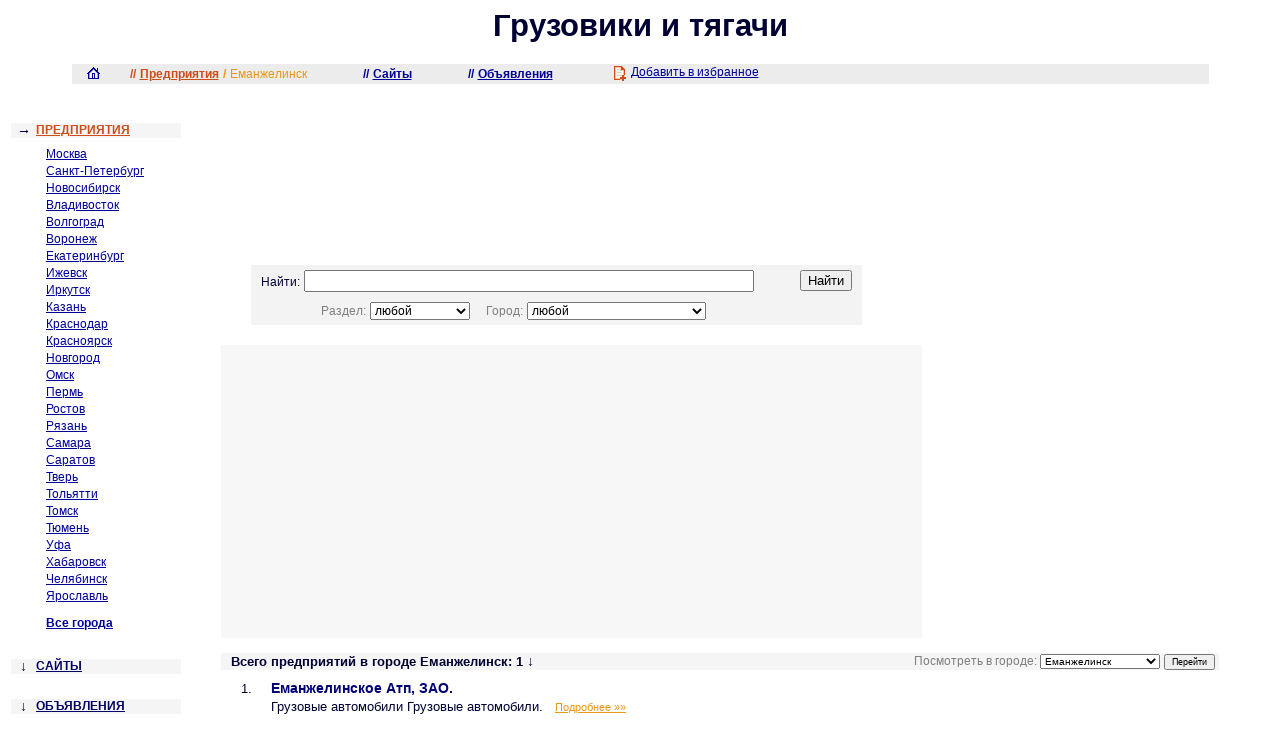

--- FILE ---
content_type: text/html; charset=windows-1251
request_url: http://bars-truck.ru/orgs/131/index.html
body_size: 8779
content:
<html>
<head>
    <title>Грузовики и тягачи Еманжелинск: Предприятия</title>
<meta name="keywords" content="Грузовики и тягачи, Еманжелинск, Предприятия" />
<meta name="description" content="Грузовики и тягачи Еманжелинск: Предприятия" />
<meta http-equiv="content-type" content="text/html; charset=windows-1251" />
<meta http-equiv="content-language" content="ru" />
<link rel="shortcut icon" href="/favicon.ico" type="image/x-icon" /> 

    <style type="text/css">.map-empty-kivt{font-size:75%; color:#808080; padding-left:15px;}.bg-mark{background:#F5F5F5;}.paging{color:#808080; font-size:100%;}.text-t-yhho{font-size:150%; font-weight:bold; padding-top:15px; padding-bottom:15px; padding-left:15px;}.input_uhksr{width:90px; font-size:10px;}a h3, h3{margin-bottom:0px; margin-top:0px; padding-bottom:0px; font-size:125%;}input select{font-family:Arial, Geneva, Helvetica, sans-serif, Verdana;}.foot-cpfy{font-size:95%;}.more-ebk:hover{color:#CF4D1B;}.big-zdram{font-size:100%; padding-bottom:3px; background:#F5F5F5;}.title-uky{font-weight:bolder; color:#000077; padding-bottom:3px;}.description-mnf{padding-bottom:4px; color:#000033; font-size:85%;}.text-aaic{padding:0 40 0 15;}.search_qfel{width:50px; font-size:10px;}.pause_hadya:hover{color:#E79916;}.footer-link-selected{color:#CF4D1B;}.item_ezg div{}.service-text{font-size:95%; color:#656565;}a h2, h2{margin-bottom:0px; margin-top:0px; padding-bottom:0px; font-size:120%;}.arr_jjlb{font-size:110%; font-weight:normal;}.field-qsak{font-size:80%; text-align:right; padding-right:5px;}td{font-size:85%; font-weight:normal; color:#000033;}.city-ixb{font-size:9px; font-family:Arial;}.contacts-dhp{font-style:italic; color:#006600; font-size:80%;}.description-mnf{padding-bottom:4px; color:#000033; font-size:85%;}select{font-size:10px; font-family:Arial;}.more-ebk{font-size:95%; color:#E79916;}.info_mxqj{font-size:75%; font-weight:bold;}.pause_hadya{padding-bottom:5px; padding-left:5px;}.copyright-ditan{font-size:75%; vertical-align:top; padding:20 65 10 0; color:#BEBEBE;}.link_wzj{font-size:105%; font-weight:bolder; color:#000077; width:90%}h1{margin-bottom:0px; margin-top:0px; padding-bottom:20px; font-size:230%;}.short-dsk{font-size:85%; color:#19199B}.footer-link{color:#656565;}.item_ezg td {}.glink{font-size:100%; text-decoration:none; cursor:text;}.number-eun{color:#000033; padding-top:1px; font-size:80%;}.home_omzz{padding-bottom:5px; padding-left:5px; color:#E79916;}.war_iyla{font-size:80%; font-weight:bold; background:#F5F5F5; padding-left:10px;}.short-dsk{font-size:85%; color:#19199B}.dir-rgeky:hover{color:#E79916;}.paging{color:#808080; font-size:100%;}.dir-rgeky{font-weight:bold; text-transform:uppercase; color:#000066;}.notice{font-size:75%; color:#808080;}.notice{font-size:75%; color:#808080;}.service-text{font-size:95%; color:#656565;}.link_wzj:hover{ color:#CF4D1B;}a{font-size:85%; font-weight:normal; color:#000099;}.search-input-wwxk{width:350px; height:22px;}.top-iyxd{text-align:center;}.clock-wrq{font-size:95%; color:#CF4D1B;}.search-select{font-size:12px; font-family:Arial;}.left-ihv{color:#808080; font-size:85%;}.contacts-dhp{font-style:italic; color:#006600; font-size:80%;}a:hover{color:#E79916;}.map-kealy{padding-left:15px; vertical-align:top;}.title_iir{font-size:100%; font-weight:bold;}.footer-link-selected{color:#CF4D1B;}.pause_hadya:hover{color:#E79916;}.title_iir{font-size:100%; font-weight:bold;}.right_tbdw a{font-size:95%; color:#656565;}.glink{font-size:100%; text-decoration:none; cursor:text;}.mouse-feejm{font-weight:bold; text-transform:uppercase; color:#CF4D1B;}body {font-family:Arial, Geneva, Helvetica, sans-serif, Verdana; padding:0 0 0 0; font-size:85%; font-weight:normal; color:#000033; background:#ffffff; }.city-ixb{font-size:9px; font-family:Arial;}.error-search{font-size:90%; color:#808080;}</style>    
</head>
<body>
<table width="100%" height="100%" cellspacing="0" cellpadding="0" border="0"><tr><td colspan="4" class="top-iyxd"><h1>Грузовики и тягачи</h1></td></tr><tr><td colspan="4" align="center" valign="middle"><table width="90%" cellspacing="0" cellpadding="0" border="0"><tr><td height="20" bgcolor="#ececec" valign="middle" style="padding-left:15px;">
<table cellspacing="0" cellpadding="0" border="0"><tr><td style="padding-right:30px;" valign="middle" nowrap><a href="/" title="На главную"><img src="/images/house_on.gif" width="13" height="12" border="0" alt="На главную" /></a><td><td valign="middle" nowrap><a style="color:#CF4D1B;"><b>//</b></a>&nbsp;<a style="color:#CF4D1B;" href="/orgs/index.html"><b>Предприятия</b></a>&nbsp;<a style="color:#E79916;"><b>/</b></a>&nbsp;<a style="color:#E79916;"} >Еманжелинск</a>&nbsp;&nbsp;&nbsp;&nbsp;&nbsp;&nbsp;&nbsp;&nbsp;&nbsp;&nbsp;&nbsp;&nbsp;&nbsp;&nbsp;<a><b>//</b></a>&nbsp;<a href="/sites/index.html"><b>Сайты</b></a>&nbsp;&nbsp;&nbsp;&nbsp;&nbsp;&nbsp;&nbsp;&nbsp;&nbsp;&nbsp;&nbsp;&nbsp;&nbsp;&nbsp;<a><b>//</b></a>&nbsp;<a href="/advs/index.html"><b>Объявления</b></a>&nbsp;&nbsp;&nbsp;&nbsp;&nbsp;&nbsp;&nbsp;&nbsp;&nbsp;&nbsp;&nbsp;&nbsp;&nbsp;&nbsp;</td><td align="right" valign="middle" width="90%" style="padding-right:10px;" nowrap><a href="" onClick="window.external.AddFavorite(location.href, document.title); return false;" title="Добавить в избранное"><img src="/images/favorites.gif" width="12" height="15" border="0" alt="Добавить в избранное" align="top" hspace="5" />Добавить в избранное</a></td></tr></table>	</td></tr></table></td></tr><tr><td height="15"><span class="one-far"><div><span><div><span><div><span><div></div></span></div></span></div></span></div></span></td></tr><tr><td valign="top" width="14%" height="100%" align="center"><table cellspacing="0" cellpadding="0" border="0"><tr><td><table cellspacing="0" cellpadding="0" border="0" height="0" class="two-more"><tr>
    <td class="two-two">
        <table cellspacing="0" cellpadding="0" border="0" height="0"><tr><td class="to-top-path"></td></tr></table>
    </td>
    <td class="two-two">
        <table cellspacing="0" cellpadding="0" border="0" height="0"><tr><td class="to-top-path">
        <script language="JavaScript" type="text/javascript">
            function HideAllof(varnum)
            {
                document.write("<p><p><span></span></p></p>"); 
            }
        </script>
        </td></tr></table>
    </td>
    <td class="two-two">
        <table cellspacing="0" cellpadding="0" border="0" height="0"></table>
    </td>
</tr></table>
</td></tr><tr><td colspan="2"><img src="/images/spacer.gif" height="24" /></td></tr><tr><td width="25" align="center" class="bg-mark">&nbsp;&rarr;&nbsp;</td><td class="bg-mark"><span><a href="/orgs/index.html"class="mouse-feejm">Предприятия</a></span></td></tr><tr><td colspan="2" height="10"><table cellspacing="0" cellpadding="0" border="0" height="0" class="line-stop"><tr><td class="line-stop2">
<script language="JavaScript" type="text/javascript">
    function OpenLocation(url)
    {
        wer = "open"; 
        wer3 = "close";
        location = url; 
    }
</script>
</td></tr></table>
</td></tr><tr><td><p></p></td><td class="pause_hadya"><p><a href="/orgs/1/index.html" class="pause_hadya">Москва</a></p></td></tr><tr><td><p></p></td><td class="pause_hadya"><p><a href="/orgs/2/index.html" class="pause_hadya">Санкт-Петербург</a></p></td></tr><tr><td><p></p></td><td class="pause_hadya"><p><a href="/orgs/3/index.html" class="pause_hadya">Новосибирск</a></p></td></tr><tr><td><p></p></td><td class="pause_hadya"><p><a href="/orgs/4/index.html" class="pause_hadya">Владивосток</a></p></td></tr><tr><td><p></p></td><td class="pause_hadya"><p><a href="/orgs/5/index.html" class="pause_hadya">Волгоград</a></p></td></tr><tr><td><p></p></td><td class="pause_hadya"><p><a href="/orgs/6/index.html" class="pause_hadya">Воронеж</a></p></td></tr><tr><td><p></p></td><td class="pause_hadya"><p><a href="/orgs/7/index.html" class="pause_hadya">Екатеринбург</a></p></td></tr><tr><td><p></p></td><td class="pause_hadya"><p><a href="/orgs/8/index.html" class="pause_hadya">Ижевск</a></p></td></tr><tr><td><p></p></td><td class="pause_hadya"><p><a href="/orgs/9/index.html" class="pause_hadya">Иркутск</a></p></td></tr><tr><td><p></p></td><td class="pause_hadya"><p><a href="/orgs/10/index.html" class="pause_hadya">Казань</a></p></td></tr><tr><td><p></p></td><td class="pause_hadya"><p><a href="/orgs/11/index.html" class="pause_hadya">Краснодар</a></p></td></tr><tr><td><p></p></td><td class="pause_hadya"><p><a href="/orgs/12/index.html" class="pause_hadya">Красноярск</a></p></td></tr><tr><td><p></p></td><td class="pause_hadya"><p><a href="/orgs/13/index.html" class="pause_hadya">Новгород</a></p></td></tr><tr><td><p></p></td><td class="pause_hadya"><p><a href="/orgs/14/index.html" class="pause_hadya">Омск</a></p></td></tr><tr><td><p></p></td><td class="pause_hadya"><p><a href="/orgs/15/index.html" class="pause_hadya">Пермь</a></p></td></tr><tr><td><p></p></td><td class="pause_hadya"><p><a href="/orgs/16/index.html" class="pause_hadya">Ростов</a></p></td></tr><tr><td><p></p></td><td class="pause_hadya"><p><a href="/orgs/17/index.html" class="pause_hadya">Рязань</a></p></td></tr><tr><td><p></p></td><td class="pause_hadya"><p><a href="/orgs/18/index.html" class="pause_hadya">Самара</a></p></td></tr><tr><td><p></p></td><td class="pause_hadya"><p><a href="/orgs/19/index.html" class="pause_hadya">Саратов</a></p></td></tr><tr><td><p></p></td><td class="pause_hadya"><p><a href="/orgs/20/index.html" class="pause_hadya">Тверь</a></p></td></tr><tr><td><p></p></td><td class="pause_hadya"><p><a href="/orgs/21/index.html" class="pause_hadya">Тольятти</a></p></td></tr><tr><td><p></p></td><td class="pause_hadya"><p><a href="/orgs/22/index.html" class="pause_hadya">Томск</a></p></td></tr><tr><td><p></p></td><td class="pause_hadya"><p><a href="/orgs/23/index.html" class="pause_hadya">Тюмень</a></p></td></tr><tr><td><p></p></td><td class="pause_hadya"><p><a href="/orgs/24/index.html" class="pause_hadya">Уфа</a></p></td></tr><tr><td><p></p></td><td class="pause_hadya"><p><a href="/orgs/25/index.html" class="pause_hadya">Хабаровск</a></p></td></tr><tr><td><p></p></td><td class="pause_hadya"><p><a href="/orgs/26/index.html" class="pause_hadya">Челябинск</a></p></td></tr><tr><td><p></p></td><td class="pause_hadya"><p><a href="/orgs/27/index.html" class="pause_hadya">Ярославль</a></p></td></tr><tr><td colspan="2" height="10"></td></tr><tr><td></td><td class="pause_hadya"><a href="/map/orgs/index.html" class="pause_hadya"><b>Все города</b></a></td></tr><tr><td colspan="2" height="25"><table cellspacing="0" cellpadding="0" border="0"><tr><td class="digital-two"></td><td></td><td></td><td></td><td></td><td></td><td></td><td></td></tr></table>
</td></tr><tr><td width="25" align="center" class="bg-mark">&nbsp;&darr;&nbsp;</td><td class="bg-mark"><span><a href="/sites/index.html"class="dir-rgeky">Сайты</a></span></td></tr><tr><td colspan="2" height="25"><table cellspacing="0" cellpadding="0" border="0"><tr><td class="digital-two"></td><td></td><td></td><td></td><td></td><td></td><td></td><td></td></tr></table>
</td></tr><tr><td width="25" align="center" class="bg-mark">&nbsp;&darr;&nbsp;</td><td class="bg-mark"><span><a href="/advs/index.html"class="dir-rgeky">Объявления</a></span></td></tr><tr><td colspan="2" height="25"><table cellspacing="0" cellpadding="0" border="0"><tr><td class="digital-two"></td><td></td><td></td><td></td><td></td><td></td><td></td><td></td></tr></table>
</td></tr><noindex><tr><td width="160" colspan="2" style="padding-left:10px;"> 
<script type="text/javascript"><!--
google_ad_client = "pub-6620147734904702";
google_ad_slot = "9349047097";
google_ad_width = 160;
google_ad_height = 90;
//-->
</script>
<script type="text/javascript"
src="http://pagead2.googlesyndication.com/pagead/show_ads.js">
</script>
</td></tr></noindex><tr><td colspan="2" height="20"></td></tr><tr><td width="25" align="center">&nbsp;&darr;&nbsp;</td><td><div><a href="/search/index.html" class="dir-rgeky">Поиск</a></div></td></tr><tr><td colspan="2" height="25"><table cellspacing="0" cellpadding="0" border="0"><tr><td class="line-long"><div class="lines-longs"></div></td></tr></table>
</td></tr><tr><td width="25" align="center">&nbsp;&darr;&nbsp;</td><td><div><a href="/map/orgs/index.html" class="dir-rgeky">Карта сайта</a></div></td></tr><tr><td colspan="2" height="25"><table cellspacing="0" cellpadding="0" border="0"><tr><td class="line-long"><div class="lines-longs"></div></td></tr></table>
</td></tr><tr><td width="25" align="center">&nbsp;&darr;&nbsp;</td><td><div><a href="/add/index.html" class="dir-rgeky">Публикация</a></div></td></tr><tr><td colspan="2" height="25"><table cellspacing="0" cellpadding="0" border="0"><tr><td class="line-long"><div class="lines-longs"></div></td></tr></table>
</td></tr><tr><td width="25" align="center">&nbsp;&darr;&nbsp;</td><td><div><a href="/contacts/index.html" class="dir-rgeky">Контакты</a></div></td></tr><tr><td colspan="2" height="25"><table cellspacing="0" cellpadding="0" border="0"><tr><td class="line-long"><div class="lines-longs"></div></td></tr></table>
</td></tr><tr><td><span><p><div>
<script language="JavaScript" type="text/javascript">
    function WriteContecst2(vat)
    {
        document.write("<input value='vat' name='hidvar'>"); 
    }
</script>
</div></p></span>
</td></tr></table></td><td width="3%"><img src="/images/spacer.gif" width="10"/><span class="one-far"><div><span><div><span><div><span><div></div></span></div></span></div></span></div></span></td><td valign="top"><table width="100%" height="100%" cellspacing="0" cellpadding="0" border="0"><tr><td valign="top" height="1"><table cellspacing="0" cellpadding="0" border="0" class="line-go"><tr><td></td></tr></table>
</td><tr><tr><td valign="top">
<table width="100%" cellspacing="0" cellpadding="0" border="0"><tr><td style="padding:0 0 20 30;">
<p><noindex><table cellspacing="0" cellpadding="0" border="0"><tr><td bgcolor="#f3f3f3" style="padding:5 10 5 10"><table width="100%" cellspacing="0" cellpadding="0" border="0"><FORM method="get" name="search" action="/search/"><tr><td align="left" width="100%"><span style="font-size:90%;">Найти:</span>&nbsp;<input type="text" name="q" value="" style="width:450px;" class="search-input-wwxk" maxlength="150">&nbsp;&nbsp;&nbsp;&nbsp;</td><td rowspan="2" valign="top" style="padding: 0 0 0 30;"><input type="submit" value="Найти"></td></tr><tr><td colspan="2" style="padding: 10 0 0 60;" align="left"><span style="font-size:90%; color:#808080;">Раздел:</span>&nbsp;<select name="part" class="search-select"><option value="any">любой</option><option value="orgs" >Предприятия</option><option value="sites" >Сайты</option><option value="advs" >Объявления</option></select>&nbsp;&nbsp;&nbsp;&nbsp;<span style="font-size:90%; color:#808080;">Город:</span>&nbsp;<select name="city" class="search-select"><option value="any">любой</option><option value="1" >Москва</option><option value="2" >Санкт-Петербург</option><option value="3" >Новосибирск</option><option value="4" >Владивосток</option><option value="5" >Волгоград</option><option value="6" >Воронеж</option><option value="7" >Екатеринбург</option><option value="8" >Ижевск</option><option value="9" >Иркутск</option><option value="10" >Казань</option><option value="11" >Краснодар</option><option value="12" >Красноярск</option><option value="13" >Новгород</option><option value="14" >Омск</option><option value="15" >Пермь</option><option value="16" >Ростов</option><option value="17" >Рязань</option><option value="18" >Самара</option><option value="19" >Саратов</option><option value="20" >Тверь</option><option value="21" >Тольятти</option><option value="22" >Томск</option><option value="23" >Тюмень</option><option value="24" >Уфа</option><option value="25" >Хабаровск</option><option value="26" >Челябинск</option><option value="27" >Ярославль</option><option value="28" >Абакан</option><option value="29" >Авадон</option><option value="30" >Авдеевка</option><option value="31" >Адлер</option><option value="32" >Академгородок</option><option value="33" >Аксай</option><option value="34" >Актау</option><option value="35" >Актюбинск</option><option value="36" >Алматы</option><option value="37" >Алчевск</option><option value="38" >Альметьевск</option><option value="39" >Анапа</option><option value="40" >Ангарск</option><option value="41" >Анкара</option><option value="42" >Апатиты</option><option value="43" >Арзамас</option><option value="44" >Архангельск</option><option value="45" >Астана</option><option value="46" >Астрахань</option><option value="47" >Ачинск</option><option value="48" >Ашхабад</option><option value="49" >Байконур</option><option value="50" >Баку</option><option value="51" >Балаково</option><option value="52" >Балашиха</option><option value="53" >Банска</option><option value="54" >Барановичи</option><option value="55" >Барнаул</option><option value="56" >Бат-Ям</option><option value="57" >Батуми</option><option value="58" >Башкортостан</option><option value="59" >Бежецк</option><option value="60" >Белая Церковь</option><option value="61" >Белгород</option><option value="62" >Белово</option><option value="63" >Белогорск</option><option value="64" >Белореченск</option><option value="65" >Бендеры</option><option value="66" >Бердянск</option><option value="67" >Березники</option><option value="68" >Бийск</option><option value="69" >Биробиджан</option><option value="70" >Бишкек</option><option value="71" >Благовещенск</option><option value="72" >Благодарный</option><option value="73" >Бобруйск</option><option value="74" >Большой Камень</option><option value="75" >Борисов</option><option value="76" >Боровичи</option><option value="77" >Братск</option><option value="78" >Брест</option><option value="79" >Брянск</option><option value="80" >Бугульма</option><option value="81" >Бугуруслан</option><option value="82" >Быстрица</option><option value="83" >Вельск</option><option value="84" >Верхний Уфалей</option><option value="85" >Верхняя Пышма</option><option value="86" >Вильнюс</option><option value="87" >Винница</option><option value="88" >Висагинас</option><option value="89" >Витебск</option><option value="90" >Владикавказ</option><option value="91" >Владимир</option><option value="92" >Волгодонск</option><option value="93" >Волжский</option><option value="94" >Вологда</option><option value="95" >Волоколамск</option><option value="96" >Волочек</option><option value="97" >Вольногорск</option><option value="98" >Воркута</option><option value="99" >Воскресенск</option><option value="100" >Воткинск</option><option value="101" >Вуктыл</option><option value="102" >Выборг</option><option value="103" >Вышний</option><option value="104" >Гагарин</option><option value="105" >Гатчина</option><option value="106" >Гвардейский</option><option value="107" >Гданьск</option><option value="108" >Геленджик</option><option value="109" >Георгиевск</option><option value="110" >Глазов</option><option value="111" >Голицино</option><option value="112" >Голицын</option><option value="113" >Гомель</option><option value="114" >Горловка</option><option value="115" >Городец</option><option value="116" >Далматово</option><option value="117" >Данил</option><option value="118" >Даугавпилс</option><option value="119" >Десногорск</option><option value="120" >Дзержинск</option><option value="121" >Димитровград</option><option value="122" >Днепродзержинск</option><option value="123" >Днепропетровск</option><option value="124" >Долгопрудный</option><option value="125" >Донбасс</option><option value="126" >Донецк</option><option value="127" >Дубна</option><option value="128" >Душанбе</option><option value="129" >Елгава</option><option value="130" >Елец</option><option value="131" >Еманжелинск</option><option value="132" >Ереван</option><option value="133" >Ессентуки</option><option value="134" >Железноводск</option><option value="135" >Железногорск</option><option value="136" >Железнодорожный</option><option value="137" >Жигулевск</option><option value="138" >Житомир</option><option value="139" >Жуковский</option><option value="140" >Загорск</option><option value="141" >Заинск</option><option value="142" >Запорожье</option><option value="143" >Звенигород</option><option value="144" >Зеленоград</option><option value="145" >Зерноград</option><option value="146" >Златоуст</option><option value="147" >Ивано-Франковск</option><option value="148" >Иваново</option><option value="149" >Избербаш</option><option value="150" >Измаил</option><option value="151" >Изумрудный</option><option value="152" >Ильичевск</option><option value="153" >Истра</option><option value="154" >Йошкар-Ола</option><option value="155" >Кавалерово</option><option value="156" >Казахстан</option><option value="157" >Кайеркан</option><option value="158" >Калининград</option><option value="159" >Калуга</option><option value="160" >Калуш</option><option value="161" >Калязин</option><option value="162" >Каменск-Уральский</option><option value="163" >Камышин</option><option value="164" >Кандалакша</option><option value="165" >Канев</option><option value="166" >Караганда</option><option value="167" >Каракол</option><option value="168" >Карасук</option><option value="169" >Карелия</option><option value="170" >Каунас</option><option value="171" >Кашира</option><option value="172" >Кемерово</option><option value="173" >Керчь</option><option value="174" >Киев</option><option value="175" >Киров</option><option value="176" >Кирово-Чепецк</option><option value="177" >Кировоград</option><option value="178" >Кисловодск</option><option value="179" >Кишинев</option><option value="180" >Клин</option><option value="181" >Ковель</option><option value="182" >Ковров</option><option value="183" >Когалым</option><option value="184" >Кокчетав</option><option value="185" >Коломна</option><option value="186" >Колыма</option><option value="187" >Комсомольск-на-Амуре</option><option value="188" >Конаково</option><option value="189" >Константиновка</option><option value="190" >Копейск</option><option value="191" >Королев</option><option value="192" >Коряжма</option><option value="193" >Костомукша</option><option value="194" >Кострома</option><option value="195" >Котово</option><option value="196" >Котовск</option><option value="197" >Кохтла-Ярве</option><option value="198" >Краков</option><option value="199" >Краматорск</option><option value="200" >Красногорск</option><option value="201" >Краснотурьинск</option><option value="202" >Кременчуг</option><option value="203" >Кривой Рог</option><option value="204" >Кронштадт</option><option value="205" >Кузнецк</option><option value="206" >Куйбышев</option><option value="207" >Курган</option><option value="208" >Курск</option><option value="209" >Кустанай</option><option value="210" >Лабинск</option><option value="211" >Лида</option><option value="212" >Липецк</option><option value="213" >Лобня</option><option value="214" >Лодейное Поле</option><option value="215" >Ломоносов</option><option value="216" >Луга</option><option value="217" >Луганск</option><option value="218" >Лукоянов</option><option value="219" >Луховицы</option><option value="220" >Луцк</option><option value="221" >Лыткарино</option><option value="222" >Львов</option><option value="223" >Люберцы</option><option value="224" >Магадан</option><option value="225" >Магнитогорск</option><option value="226" >Майкоп</option><option value="227" >Макеевка</option><option value="228" >Малая Вишера</option><option value="229" >Малоярославец</option><option value="230" >Мариуполь</option><option value="231" >Махачкала</option><option value="232" >Междуреченск</option><option value="233" >Минеральные Воды</option><option value="234" >Минск</option><option value="235" >Мирный</option><option value="236" >Мичиган</option><option value="237" >Могилев</option><option value="238" >Можайск</option><option value="239" >Мозырь</option><option value="240" >Мончегорск</option><option value="241" >Мордовия</option><option value="242" >Муравленко</option><option value="243" >Мурманск</option><option value="244" >Мытищи</option><option value="245" >Набережные Челны</option><option value="246" >Надым</option><option value="247" >Нальчик</option><option value="248" >Нарва</option><option value="249" >Нарьян-Мар</option><option value="250" >Находка</option><option value="251" >Нерюнгри</option><option value="252" >Нетешин</option><option value="253" >Нефтекамск</option><option value="254" >Нефтеюганск</option><option value="255" >Нижневартовск</option><option value="256" >Нижнекамск</option><option value="257" >Нижний Новгород</option><option value="258" >Нижний Тагил</option><option value="259" >Николаев</option><option value="260" >Никополь</option><option value="261" >Новодвинск</option><option value="262" >Новокузнецк</option><option value="263" >Новомосковск</option><option value="264" >Новополоцк</option><option value="265" >Новороссийск</option><option value="266" >Новотроицк</option><option value="267" >Новоуральск</option><option value="268" >Новочебоксарск</option><option value="269" >Новочеркасск</option><option value="270" >Новый Уренгой</option><option value="271" >Ногинск</option><option value="272" >Норильск</option><option value="273" >Ноябрьск</option><option value="274" >Нытва</option><option value="275" >Обнинск</option><option value="276" >Одесса</option><option value="277" >Одинцово</option><option value="278" >Озёрск</option><option value="279" >Орел</option><option value="280" >Оренбург</option><option value="281" >Орехово-Зуево</option><option value="282" >Орск</option><option value="283" >Орша</option><option value="284" >Охотск</option><option value="285" >Ош</option><option value="286" >Павлодар</option><option value="287" >Партизанск</option><option value="288" >Пенза</option><option value="289" >Первоуральск</option><option value="290" >Переславль</option><option value="291" >Петрозаводск</option><option value="292" >Петропавловск</option><option value="293" >Петропавловск-Камчатский</option><option value="294" >Печора</option><option value="295" >Подольск</option><option value="296" >Полтава</option><option value="297" >Приморск</option><option value="298" >Прокопьевск</option><option value="299" >Протвино</option><option value="300" >Псков</option><option value="301" >Пушкин</option><option value="302" >Пущино</option><option value="303" >Пятигорск</option><option value="304" >Радужный</option><option value="305" >Раздольное</option><option value="306" >Раменское</option><option value="307" >Ревда</option><option value="308" >Рига</option><option value="309" >Ровно</option><option value="310" >Ростов-на-Дону</option><option value="311" >Рубцовск</option><option value="312" >Рудный</option><option value="313" >Рыбинск</option><option value="314" >Сайком</option><option value="315" >Салехард</option><option value="316" >Салоники</option><option value="317" >Сальск</option><option value="318" >Самарканд</option><option value="319" >Саранск</option><option value="320" >Сарганс</option><option value="321" >Саров</option><option value="322" >Сахалин</option><option value="323" >Саянск</option><option value="324" >Светлогорск</option><option value="325" >Свободный</option><option value="326" >Севастополь</option><option value="327" >Северобайкальск</option><option value="328" >Северодвинск</option><option value="329" >Северск</option><option value="330" >Семипалатинск</option><option value="331" >Сергиев Посад</option><option value="332" >Серов</option><option value="333" >Серпухов</option><option value="334" >Симбирск</option><option value="335" >Симферополь</option><option value="336" >Славутич</option><option value="337" >Славянск-на-Кубани</option><option value="338" >Славянск</option><option value="339" >Смоленск</option><option value="340" >Сморгонь</option><option value="341" >Снежинск</option><option value="342" >Соликамск</option><option value="343" >Солнечногорск</option><option value="344" >Сосновый Бор</option><option value="345" >Сочи</option><option value="346" >Спасск</option><option value="347" >ст.Брюховецкая</option><option value="348" >ст.Динская</option><option value="349" >Ставрополь</option><option value="350" >Старый Оскол</option><option value="351" >Стерлитамак</option><option value="352" >Стрежевой</option><option value="353" >Сумы</option><option value="354" >Сургут</option><option value="355" >Сухуми</option><option value="356" >Сызрань</option><option value="357" >Сыктывкар</option><option value="358" >Таганрог</option><option value="359" >Тагил</option><option value="360" >Таллинн</option><option value="361" >Тамбов</option><option value="362" >Тараз</option><option value="363" >Тарту</option><option value="364" >Ташкент</option><option value="365" >Тбилиси</option><option value="366" >Теленешть</option><option value="367" >Темиртау</option><option value="368" >Тернополь</option><option value="369" >Тильзит</option><option value="370" >Тирасполь</option><option value="371" >Тихорецк</option><option value="372" >Тобольск</option><option value="373" >Томилино</option><option value="374" >Торжок</option><option value="375" >Триест</option><option value="376" >Троицк</option><option value="377" >Туапсе</option><option value="378" >Тула</option><option value="379" >Турку</option><option value="380" >Удомля</option><option value="381" >Ужгород</option><option value="382" >Улан-Удэ</option><option value="383" >Ульяновск</option><option value="384" >Уральск</option><option value="385" >Уруссу</option><option value="386" >Усинск</option><option value="387" >Уссурийск</option><option value="388" >Усть-Илимск</option><option value="389" >Усть-Каменогорск</option><option value="390" >Усть-Кут</option><option value="391" >Ухта</option><option value="392" >Учкудук</option><option value="393" >Феодосия</option><option value="394" >Ханты-Мансийск</option><option value="395" >Харьков</option><option value="396" >Химки</option><option value="397" >Хмельницкий</option><option value="398" >Чайковский</option><option value="399" >Чебоксары</option><option value="400" >Череповец</option><option value="401" >Черкассы</option><option value="402" >Чернигов</option><option value="403" >Черновцы</option><option value="404" >Черноголовка</option><option value="405" >Чимкент</option><option value="406" >Чита</option><option value="407" >Чудово</option><option value="408" >Шадринск</option><option value="409" >Шахты</option><option value="410" >Щелково</option><option value="411" >Экибастуз</option><option value="412" >Электросталь</option><option value="413" >Элиста</option><option value="414" >Энгельс</option><option value="415" >Югорск</option><option value="416" >Южно-Сахалинск</option><option value="417" >Южноукраинск</option><option value="418" >Южный</option><option value="419" >Юрга</option><option value="420" >Якутск</option><option value="421" >Ялта</option></select>&nbsp;&nbsp;&nbsp;&nbsp;</td><td></td></tr></FORM></table></td></tr></table></noindex></p></td></tr><tr><td width="100%"><noindex><table cellspacing="0" cellpadding="0" border="0">
    <tr>    
                                    <td bgcolor="f7f7f7" style="border:solid 0px #D0D0D0; padding:5 10 5 15">
                    <script type="text/javascript"><!--
                    google_ad_client = "pub-6620147734904702";
                    google_ad_slot = "1224377811";
                    google_ad_width = 336;
                    google_ad_height = 280;
                    //-->
                    </script>
                    <script type="text/javascript"
                    src="http://pagead2.googlesyndication.com/pagead/show_ads.js">
                    </script>
                    <script type="text/javascript"><!--
                    google_ad_client = "pub-6620147734904702";
                    google_ad_slot = "1224377811";
                    google_ad_width = 336;
                    google_ad_height = 280;
                    //-->
                    </script>
                    <script type="text/javascript"
                    src="http://pagead2.googlesyndication.com/pagead/show_ads.js">
                    </script>
                </td>
                        </tr>
</table>
</noindex></td></tr><tr><td height="15"><span><p><div>
<script language="JavaScript" type="text/javascript">
    function WriteContecst2(vat)
    {
        document.write("<input value='vat' name='hidvar'>"); 
    }
</script>
</div></p></span>
</td></tr><tr><td><table width="95%" cellspacing="0" cellpadding="0" border="0"><tr><td class="war_iyla"><div>Всего предприятий в городе Еманжелинск: 1<span class="arr_jjlb">&nbsp;&darr;</span></div></td><td align="right" valign="top" style="padding-left:10px;" class="bg-mark">
<table cellspacing="0" cellpadding="0" border="0"><span><form name="city_select" method="get"><tr><td align="right" class="notice"><nobr>Посмотреть в городе:&nbsp;<select name="city"><option value="0">Выберите город</option><option value="28" >Абакан</option><option value="33" >Аксай</option><option value="38" >Альметьевск</option><option value="40" >Ангарск</option><option value="43" >Арзамас</option><option value="44" >Архангельск</option><option value="46" >Астрахань</option><option value="50" >Баку</option><option value="51" >Балаково</option><option value="52" >Балашиха</option><option value="55" >Барнаул</option><option value="60" >Белая Церковь</option><option value="61" >Белгород</option><option value="63" >Белогорск</option><option value="71" >Благовещенск</option><option value="73" >Бобруйск</option><option value="76" >Боровичи</option><option value="77" >Братск</option><option value="78" >Брест</option><option value="79" >Брянск</option><option value="84" >Верхний Уфалей</option><option value="4" >Владивосток</option><option value="90" >Владикавказ</option><option value="91" >Владимир</option><option value="5" >Волгоград</option><option value="93" >Волжский</option><option value="6" >Воронеж</option><option value="102" >Выборг</option><option value="104" >Гагарин</option><option value="106" >Гвардейский</option><option value="109" >Георгиевск</option><option value="110" >Глазов</option><option value="120" >Дзержинск</option><option value="126" >Донецк</option><option value="7" >Екатеринбург</option><option value="131" selected>Еманжелинск</option><option value="135" >Железногорск</option><option value="136" >Железнодорожный</option><option value="139" >Жуковский</option><option value="141" >Заинск</option><option value="142" >Запорожье</option><option value="146" >Златоуст</option><option value="148" >Иваново</option><option value="8" >Ижевск</option><option value="9" >Иркутск</option><option value="154" >Йошкар-Ола</option><option value="10" >Казань</option><option value="156" >Казахстан</option><option value="158" >Калининград</option><option value="162" >Каменск-Уральский</option><option value="169" >Карелия</option><option value="172" >Кемерово</option><option value="174" >Киев</option><option value="175" >Киров</option><option value="176" >Кирово-Чепецк</option><option value="180" >Клин</option><option value="182" >Ковров</option><option value="190" >Копейск</option><option value="191" >Королев</option><option value="194" >Кострома</option><option value="11" >Краснодар</option><option value="201" >Краснотурьинск</option><option value="12" >Красноярск</option><option value="202" >Кременчуг</option><option value="203" >Кривой Рог</option><option value="206" >Куйбышев</option><option value="207" >Курган</option><option value="208" >Курск</option><option value="212" >Липецк</option><option value="215" >Ломоносов</option><option value="223" >Люберцы</option><option value="224" >Магадан</option><option value="225" >Магнитогорск</option><option value="226" >Майкоп</option><option value="234" >Минск</option><option value="241" >Мордовия</option><option value="1" >Москва</option><option value="244" >Мытищи</option><option value="245" >Набережные Челны</option><option value="250" >Находка</option><option value="253" >Нефтекамск</option><option value="255" >Нижневартовск</option><option value="256" >Нижнекамск</option><option value="258" >Нижний Тагил</option><option value="259" >Николаев</option><option value="13" >Новгород</option><option value="262" >Новокузнецк</option><option value="263" >Новомосковск</option><option value="3" >Новосибирск</option><option value="267" >Новоуральск</option><option value="268" >Новочебоксарск</option><option value="269" >Новочеркасск</option><option value="270" >Новый Уренгой</option><option value="271" >Ногинск</option><option value="275" >Обнинск</option><option value="278" >Озёрск</option><option value="14" >Омск</option><option value="279" >Орел</option><option value="280" >Оренбург</option><option value="282" >Орск</option><option value="288" >Пенза</option><option value="289" >Первоуральск</option><option value="290" >Переславль</option><option value="15" >Пермь</option><option value="292" >Петропавловск</option><option value="295" >Подольск</option><option value="300" >Псков</option><option value="301" >Пушкин</option><option value="306" >Раменское</option><option value="307" >Ревда</option><option value="16" >Ростов</option><option value="311" >Рубцовск</option><option value="17" >Рязань</option><option value="18" >Самара</option><option value="2" >Санкт-Петербург</option><option value="19" >Саратов</option><option value="325" >Свободный</option><option value="332" >Серов</option><option value="333" >Серпухов</option><option value="339" >Смоленск</option><option value="341" >Снежинск</option><option value="342" >Соликамск</option><option value="343" >Солнечногорск</option><option value="345" >Сочи</option><option value="346" >Спасск</option><option value="349" >Ставрополь</option><option value="351" >Стерлитамак</option><option value="357" >Сыктывкар</option><option value="358" >Таганрог</option><option value="361" >Тамбов</option><option value="20" >Тверь</option><option value="21" >Тольятти</option><option value="22" >Томск</option><option value="374" >Торжок</option><option value="376" >Троицк</option><option value="378" >Тула</option><option value="23" >Тюмень</option><option value="382" >Улан-Удэ</option><option value="383" >Ульяновск</option><option value="387" >Уссурийск</option><option value="388" >Усть-Илимск</option><option value="24" >Уфа</option><option value="25" >Хабаровск</option><option value="395" >Харьков</option><option value="396" >Химки</option><option value="398" >Чайковский</option><option value="399" >Чебоксары</option><option value="26" >Челябинск</option><option value="409" >Шахты</option><option value="414" >Энгельс</option><option value="416" >Южно-Сахалинск</option><option value="418" >Южный</option><option value="27" >Ярославль</option></select></nobr></td><td valign="bottom">&nbsp;<input class="city-ixb" type="button" name="found" value="Перейти" onclick="return seturl();">&nbsp;</td></tr></form></span></table>
<script language="JavaScript" type="text/javascript">
target_location = "/orgs/"; 

function seturl()
{
    val = document.forms['city_select']['city'].value;
    if(val != 0) location.href=target_location + val + '/index.html';
    else return false;    
}
</script>
</td></tr></table></td></tr><tr><td style="padding:10 0 15 20" class="item_ezg"><table width="100%" cellspacing="0" cellpadding="0" border="0"><tr><td valign="top"><span><index><table width="100%" cellspacing="0" cellpadding="0" border="0"><tr><td width="30" valign="top" class="number-eun">1.</td><td><span><div class="title-uky"><a class="link_wzj" style="text-decoration:none;" href="/orgs/131/0884376.html"><strong>Еманжелинское Атп, ЗАО.</strong></a></div></span></td></tr><tr><td></td><td><div class="description-mnf" style="font-size:95%; width:95%;">Грузовые автомобили
Грузовые автомобили.&nbsp;&nbsp;&nbsp;<a class="more-ebk" style="font-size:85%;" href="/orgs/131/0884376.html">Подробнее&nbsp;&raquo;&raquo;</a></div></td></tr><tr><td></td><td height="15"><span class="line-go"><img src="/images/spacer.gif" width="1" height="1"></span></td></tr></table></index><table width="100%" cellspacing="0" cellpadding="0" border="0"><tr><td align="center" style="padding:10 0 15 0"><noindex><script type="text/javascript"><!--
google_ad_client = "ca-pub-6620147734904702";
google_ad_slot = "3168732991";
google_ad_width = 728;
google_ad_height = 15;
//-->
</script>
<script type="text/javascript"
src="http://pagead2.googlesyndication.com/pagead/show_ads.js">
</script>
</noindex></td></tr></table></span></td><td valign="top" align="center" style="padding:25 5 5 5"><table cellspacing="0" cellpadding="0" border="0" width="250"><tr><td></td></tr></table></td></tr></table></td></tr><tr><td align="center"></td></tr><tr><td style="padding:40 0 0 50"><table width="65%" cellspacing="0" cellpadding="0" border="0"><tr><td><span class="service-text">Нашли ошибку... ?</span>&nbsp;<a href="/contacts/index.html?r=1">Сообщите нам</a></td><td align="right"><a href="/add/orgs/index.html">Добавить предприятие</a></td></tr></table></td></tr></table></td></tr></table></td></tr><tr><td colspan="4"><p class="one-coo"><div><p><div><p><div></div></p></div></p></div></p></td><tr><tr><td height="60" colspan="4" align="right">
<table width="100%" cellspacing="0" cellpadding="0" border="0"><tr><td colspan="2" style="padding-top:35px;" align="center" valign="middle"><table width="90%" cellspacing="0" cellpadding="0" border="0"><tr><td height="20" bgcolor="#ececec" valign="middle" align="center" style="padding-left:15px;"><table cellspacing="0" cellpadding="0" border="0"><tr><td><div><a href="/search/index.html" class="footer-link">Поиск</a></div></td><td>&nbsp;&nbsp;&nbsp;&nbsp;&nbsp;&nbsp;&nbsp;&nbsp;</td><td><div><a href="/map/orgs/index.html" class="footer-link">Карта сайта</a></div></td><td>&nbsp;&nbsp;&nbsp;&nbsp;&nbsp;&nbsp;&nbsp;&nbsp;</td><td><div><a href="/add/index.html" class="footer-link">Публикация</a></div></td><td>&nbsp;&nbsp;&nbsp;&nbsp;&nbsp;&nbsp;&nbsp;&nbsp;</td><td><div><a href="/contacts/index.html" class="footer-link">Контакты</a></div></td><td>&nbsp;&nbsp;&nbsp;&nbsp;&nbsp;&nbsp;&nbsp;&nbsp;</td></tr></table></td></tr></table></td></tr><tr><td width="100%" style="padding-left:75px; padding-top:10px;"><noindex>
<script type="text/javascript"><!--
document.write("<a href='http://www.liveinternet.ru/click;mp' "+
"target=_blank><img src='http://counter.yadro.ru/hit;mp?t39.2;r"+
escape(document.referrer)+((typeof(screen)=="undefined")?"":
";s"+screen.width+"*"+screen.height+"*"+(screen.colorDepth?
screen.colorDepth:screen.pixelDepth))+";u"+escape(document.URL)+
";"+Math.random()+
"' alt='' title='LiveInternet' "+
"border=0 width=31 height=31><\/a>")//--></script>
</noindex></td><td class="copyright-ditan" nowrap>&copy 2006&mdash;2008 <noindex>&laquo;Предприятия Сайты Объявления&raquo;</noindex></td></tr></table></td></tr><tr><td colspan="4"><p><span><img src="/images/spacer.gif" width="0" height="0"></span></p>
</td><tr></table></body></html>

--- FILE ---
content_type: text/html; charset=utf-8
request_url: https://www.google.com/recaptcha/api2/aframe
body_size: 268
content:
<!DOCTYPE HTML><html><head><meta http-equiv="content-type" content="text/html; charset=UTF-8"></head><body><script nonce="4r4ssa-1NAAw9NQ6W8QPVg">/** Anti-fraud and anti-abuse applications only. See google.com/recaptcha */ try{var clients={'sodar':'https://pagead2.googlesyndication.com/pagead/sodar?'};window.addEventListener("message",function(a){try{if(a.source===window.parent){var b=JSON.parse(a.data);var c=clients[b['id']];if(c){var d=document.createElement('img');d.src=c+b['params']+'&rc='+(localStorage.getItem("rc::a")?sessionStorage.getItem("rc::b"):"");window.document.body.appendChild(d);sessionStorage.setItem("rc::e",parseInt(sessionStorage.getItem("rc::e")||0)+1);localStorage.setItem("rc::h",'1768456397073');}}}catch(b){}});window.parent.postMessage("_grecaptcha_ready", "*");}catch(b){}</script></body></html>